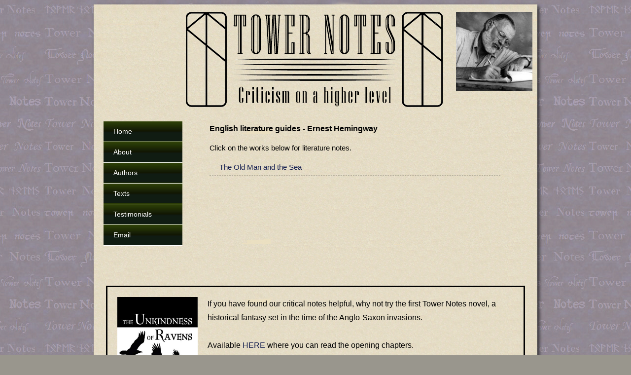

--- FILE ---
content_type: text/html; charset=iso-8859-1
request_url: https://towernotes.co.uk/author_list-7-Hemingway.php
body_size: 817
content:
<!DOCTYPE html PUBLIC "-//W3C//DTD XHTML 1.0 Strict//EN"
	"http://www.w3.org/TR/xhtml1/DTD/xhtml1-strict.dtd">
<html xmlns="http://www.w3.org/1999/xhtml" xml:lang="en">

<head>
<meta content="text/html; charset=utf-8" http-equiv="Content-Type" />





<title>Ernest Hemingway | English literature guides | Tower Notes</title>









<link href="style.css" rel="stylesheet" type="text/css" />


      <link rel="shortcut icon" href="favicon.ico">


<link href="https://www.towernotes.co.uk/rss/latest.xml" rel="alternate" type="application/rss+xml" title="Latest English Literature notes" />


	<meta name="viewport" content="width=device-width,initial-scale=1" />
	<meta name="HandheldFriendly" content="True"/></head>

<body>




<div class="postits">







		<ul>
	<li id=links><a 
href="/" class="leftlinks">Home</a></li>
	<li id=links><a 
href="/about.php">About</a></li>
	<li id=links><a 
href="/authors.php">Authors</a></li>
	<li id=links><a 
href="/texts.php">Texts</a></li>
<!--	<li id=links><a 
href="/author_list-11-Shakespeare.php">Shakespeare</a></li>  -->
	<li id=links><a 
href="/testimonials.php">Testimonials</a></li>
	<li id=links><a 
href="mailto:info@towernotes.co.uk">Email</a> </li>
</div>

</div>
















<div id="container">




<div id="top"></div>





<div id="main">
	<h1>English literature guides  - Ernest Hemingway</h1>



<p>Click on the works below for literature notes.</p>




<p class='blockquote'>
	

<a href='literature-notes-27_Hemingway_Old-Man-and-the-Sea_1.php'>The Old Man and the Sea</a>   <br/>
</p>

<div class='authors'><img src='/images/authors/hemingway.jpg' style='max-height: 240px; max-width:240px' alt="Ernest Hemingway"></div>

	</div>

<div class='ravens'>

<div>
<a href='https://www.amazon.co.uk/dp/B07ZFWGK7J'><img src = '/images/ravens.jpg' alt='the Unkindness of Ravens'/></a>


If you have found our critical notes helpful, why not try the first Tower Notes novel, a historical fantasy set in the time of the Anglo-Saxon invasions.


<br/>
<br/>


Available <a href='https://www.amazon.co.uk/dp/B07ZFWGK7J'>HERE</a> where you can read the opening chapters.

<h3>The Unkindness of Ravens by Anthony Paul</h3>

<div class='clear'></div>


</div>
</div>	
	
<div id="base"></div>








</body>

</html>


--- FILE ---
content_type: text/css
request_url: https://towernotes.co.uk/style.css
body_size: 1143
content:
body {
	background-image:  url("images/background-neg2.jpg");
	background-color: #99968D;
	background-repeat:  repeat;
	background-attachment: fixed;
	background-position:  center top;
	margin: 0px;
}


a:link, a:visited { 
	color: #141E4F;
text-decoration: none; 
}

a:hover { 
color: #7F1738;
text-decoration: underline; 
}


#container {
	margin: auto;
	width: 930px;
	z-index:20;
	position: relative;

}
#top {
	width: 930px;
	height: 228px;
	background-image: url('images/cleanpaper_1x1a.png');
	background-repeat: no-repeat;
	background-position: center;

}

#main {
	background-image: url('images/cleanpaper_3x1.png');
	background-position: center;
	background-repeat: repeat-y;
#	font-family: Georgia, "Bookman Old Style", "Book Antiqua", "Bell MT","Times New Roman";
	font-family: Calibri, Arial, Helvetica, Sans;
	font-size: 15px;
	min-height: 300px;
	padding: 10px 90px 1px 250px;
	line-height: 160%; 
}
#base {
	background-image: url('images/cleanpaper_4x1.png');
	background-position: center;
	background-repeat: no-repeat;
	width: 930px;
/*	height: 126px; */ 
}
.tower {
	margin-left: 60px;
}
li.diamond {
	list-style-image: url('images/diamonds.png');
	line-height:20px; 
	padding-bottom:5px; 
	padding-left: 10px; 
}
h1 {
	font-size: 16px;
	font-family: Calibri, Arial, Helvetica, Sans;
}
.shakespear {
	position: absolute;
	z-index: 10;
	height: 800px;
	bottom: 0px;
	width:400px; 
	right: 0px; 
	background-image: url("images/shakespear.png");
	background-repeat:  no-repeat; 
	background-attachment: scroll;
	background-position: right bottom;
	overflow:auto;
}

.postits	{
	position: absolute;
	z-index: 30;
	height: 600px;
	width: 160px; 
	left: 50%;
	top: 230px; 
	margin-left: -430px;
	line-height: 17px; 
	font-family: Arial, Helvetica, sans-serif;
}

.blockquote { 
	padding: 0px 20px 5px 20px; ;
	border-bottom: 1px dashed #000;  
}

img {
	border: 0px; 
}

.count {
	text-align:right;
	font-family: Calibri, Arial, Helvetica, Sans;
	font-size: 13px;
}
,count a:link, .count a:visited{ 
	text-decoration: underline;
}
table {
	width: 100%;
	font-size:inherit; 
}
td {
	vertical-align:top;
	padding: 2px 6px; 
}

  input, textarea, select {
font-family: arial, verdana, ms sans serif;
font-size: 8pt;
font-weight: normal;
border: 3px solid #9A9693;
color: #333333; 
padding: 6px;  }


.blockquote2 { 
	line-height: 18px; 
	font-size:13px; 
	padding: 5px 80px 0px 50px; 
}

.buy	{
	position: absolute;
	z-index: 40;
	height: 160px;
	width: 157px; 
	left: 50%;
	top: 80px; 
	margin-left: 320px;
	line-height: 0px; 
}

.authors	{
	position: absolute;
	z-index: 40;
	height: 240px;
	width: 240px; 
	left: 50%;
	top: 24px; 
	margin-left: 200px;
	line-height: 0px; 
	text-align:right;
}
.leftpix	{
	position: absolute;
	z-index: 40;
	height: 240px;
	width: 240px; 
	left: 50%;
	top: 24px; 
	margin-left: -553px;
	line-height: 0px; 
	text-align:right;
}


.blockquote3 { 
	padding: 90px 80px 10px 80px; 
	font-style:italic; 
	line-height: 18px; 
	font-size:14px; 
	font-family: Georgia, "Bookman Old Style", "Book Antiqua", "Bell MT","Times New Roman";
	background: url('/images/paper2.png') repeat-y top center; 
	color: #000
}

.blockquote4 { 
	padding: 60px 80px 10px 50px; 
	font-style:italic; 
	line-height: 18px; 
	font-size:14px; 
	font-family: Georgia, "Bookman Old Style", "Book Antiqua", "Bell MT","Times New Roman";
	background: url('/images/paper.png') repeat-y top left; 
	color: #000
}



li#links {
	list-style-type: none;
	margin-bottom:0px;
	margin-left:-40px;
	font-family: Arial, Helvetica, Sans;
	font-size: 14px;
}
li#links a:link , li#links a:visited  {
	color: #ffffff;
	text-decoration: none;
	display: block;
	padding: 12px 5px 12px 20px;
	border-bottom-style: solid;
	border-bottom-width: 1px;
	border-bottom-color: #FFFFFF;
	background-image: url('images/green.jpg');

}
li#links a:hover  {

	color: #000;
	background-image: url('images/green.png');



}

.copy { 
	font-size: 13px;  
}
.ravens {
	padding: 40px; 
	line-height: 180%;
	font-family: Calibri, Arial, Helvetica, Sans;
	background-image: url('images/cleanpaper_3x1.png');
	background-position: center;
	background-repeat: repeat-y;
}
.ravens > div {
	border: 3px solid black;
	padding: 20px;
}
.clear{
	clear: left; 
}
.ravens img {
	float: left;
	margin-right: 20px; 
	height: 250px; 
}












@media only screen and ( max-width: 1024px ) {
*{
	position: relative !important;
	float: none !important; 
	max-width: 100% !important; 
	width: auto;
	top: auto !important;
	left: auto !important;
	bottom: auto !important;
	right: auto !important;
	background-image: none !important;

}
body{
	background-color:#E6DFCB;

} 
li#links{
	margin-left: -20px !important; 
}
.authors, .leftpix{
	display: none; 
}
.postits{
	width: 100%; 
	top: auto; 
	margin: 0; 
	left: auto; 
	height: auto; 
	background-color:#99968D;
	background-repeat: repeat;
	background-size: 100% !important; 
}
#main{
	padding: 40px; 
	background-size: 100% !important; 
}
#top{
	background-size: contain;
	background-image: url("/images/logo.png") !important;	
}
#container {
	width: auto; 
}
}



